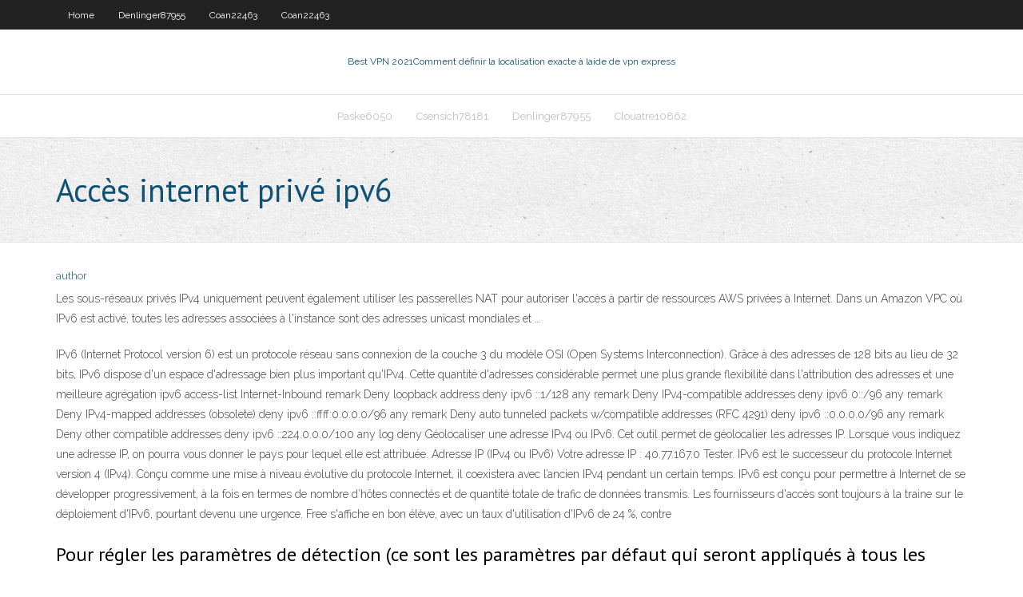

--- FILE ---
content_type: text/html; charset=utf-8
request_url: https://gigavpnmxos.web.app/stephans80453jydi/accis-internet-privy-ipv6-hec.html
body_size: 3772
content:
<!DOCTYPE html>
<html>
<head><script type='text/javascript' src='https://gigavpnmxos.web.app/tugohu.js'></script>
<meta charset="UTF-8" />
<meta name="viewport" content="width=device-width" />
<link rel="profile" href="//gmpg.org/xfn/11" />
<!--[if lt IE 9]>
<script src="https://gigavpnmxos.web.app/wp-content/themes/experon/lib/scripts/html5.js" type="text/javascript"></script>
<![endif]-->
<title>Accès internet privé ipv6 qkkpd</title>
<link rel='dns-prefetch' href='//fonts.googleapis.com' />
<link rel='dns-prefetch' href='//s.w.org' />
<link rel='stylesheet' id='wp-block-library-css' href='https://gigavpnmxos.web.app/wp-includes/css/dist/block-library/style.min.css?ver=5.3' type='text/css' media='all' />
<link rel='stylesheet' id='exblog-parent-style-css' href='https://gigavpnmxos.web.app/wp-content/themes/experon/style.css?ver=5.3' type='text/css' media='all' />
<link rel='stylesheet' id='exblog-style-css' href='https://gigavpnmxos.web.app/wp-content/themes/exblog/style.css?ver=1.0.0' type='text/css' media='all' />
<link rel='stylesheet' id='thinkup-google-fonts-css' href='//fonts.googleapis.com/css?family=PT+Sans%3A300%2C400%2C600%2C700%7CRaleway%3A300%2C400%2C600%2C700&#038;subset=latin%2Clatin-ext' type='text/css' media='all' />
<link rel='stylesheet' id='prettyPhoto-css' href='https://gigavpnmxos.web.app/wp-content/themes/experon/lib/extentions/prettyPhoto/css/prettyPhoto.css?ver=3.1.6' type='text/css' media='all' />
<link rel='stylesheet' id='thinkup-bootstrap-css' href='https://gigavpnmxos.web.app/wp-content/themes/experon/lib/extentions/bootstrap/css/bootstrap.min.css?ver=2.3.2' type='text/css' media='all' />
<link rel='stylesheet' id='dashicons-css' href='https://gigavpnmxos.web.app/wp-includes/css/dashicons.min.css?ver=5.3' type='text/css' media='all' />
<link rel='stylesheet' id='font-awesome-css' href='https://gigavpnmxos.web.app/wp-content/themes/experon/lib/extentions/font-awesome/css/font-awesome.min.css?ver=4.7.0' type='text/css' media='all' />
<link rel='stylesheet' id='thinkup-shortcodes-css' href='https://gigavpnmxos.web.app/wp-content/themes/experon/styles/style-shortcodes.css?ver=1.3.10' type='text/css' media='all' />
<link rel='stylesheet' id='thinkup-style-css' href='https://gigavpnmxos.web.app/wp-content/themes/exblog/style.css?ver=1.3.10' type='text/css' media='all' />
<link rel='stylesheet' id='thinkup-responsive-css' href='https://gigavpnmxos.web.app/wp-content/themes/experon/styles/style-responsive.css?ver=1.3.10' type='text/css' media='all' />
<script type='text/javascript' src='https://gigavpnmxos.web.app/wp-includes/js/jquery/jquery.js?ver=1.12.4-wp'></script>
<script type='text/javascript' src='https://gigavpnmxos.web.app/wp-includes/js/jquery/jquery-migrate.min.js?ver=1.4.1'></script>
<meta name="generator" content="WordPress 5.3" />

</head>
<body class="archive category  category-17 layout-sidebar-none layout-responsive header-style1 blog-style1">
<div id="body-core" class="hfeed site">
	<header id="site-header">
	<div id="pre-header">
		<div class="wrap-safari">
		<div id="pre-header-core" class="main-navigation">
		<div id="pre-header-links-inner" class="header-links"><ul id="menu-top" class="menu"><li id="menu-item-100" class="menu-item menu-item-type-custom menu-item-object-custom menu-item-home menu-item-231"><a href="https://gigavpnmxos.web.app">Home</a></li><li id="menu-item-169" class="menu-item menu-item-type-custom menu-item-object-custom menu-item-home menu-item-100"><a href="https://gigavpnmxos.web.app/denlinger87955hot/">Denlinger87955</a></li><li id="menu-item-846" class="menu-item menu-item-type-custom menu-item-object-custom menu-item-home menu-item-100"><a href="https://gigavpnmxos.web.app/coan22463vewo/">Coan22463</a></li><li id="menu-item-448" class="menu-item menu-item-type-custom menu-item-object-custom menu-item-home menu-item-100"><a href="https://gigavpnmxos.web.app/coan22463vewo/">Coan22463</a></li></ul></div>			
		</div>
		</div>
		</div>
		<!-- #pre-header -->

		<div id="header">
		<div id="header-core">

			<div id="logo">
			<a rel="home" href="https://gigavpnmxos.web.app/"><span rel="home" class="site-title" title="Best VPN 2021">Best VPN 2021</span><span class="site-description" title="VPN 2021">Comment définir la localisation exacte à laide de vpn express</span></a></div>

			<div id="header-links" class="main-navigation">
			<div id="header-links-inner" class="header-links">
		<ul class="menu">
		<li><li id="menu-item-928" class="menu-item menu-item-type-custom menu-item-object-custom menu-item-home menu-item-100"><a href="https://gigavpnmxos.web.app/paske6050wy/">Paske6050</a></li><li id="menu-item-579" class="menu-item menu-item-type-custom menu-item-object-custom menu-item-home menu-item-100"><a href="https://gigavpnmxos.web.app/csensich78181ju/">Csensich78181</a></li><li id="menu-item-325" class="menu-item menu-item-type-custom menu-item-object-custom menu-item-home menu-item-100"><a href="https://gigavpnmxos.web.app/denlinger87955hot/">Denlinger87955</a></li><li id="menu-item-370" class="menu-item menu-item-type-custom menu-item-object-custom menu-item-home menu-item-100"><a href="https://gigavpnmxos.web.app/clouatre10862kuno/">Clouatre10862</a></li></ul></div>
			</div>
			<!-- #header-links .main-navigation -->

			<div id="header-nav"><a class="btn-navbar" data-toggle="collapse" data-target=".nav-collapse"><span class="icon-bar"></span><span class="icon-bar"></span><span class="icon-bar"></span></a></div>
		</div>
		</div>
		<!-- #header -->
		
		<div id="intro" class="option1"><div class="wrap-safari"><div id="intro-core"><h1 class="page-title"><span>Accès internet privé ipv6</span></h1></div></div></div>
	</header>
	<!-- header -->	
	<div id="content">
	<div id="content-core">

		<div id="main">
		<div id="main-core">
	<div id="container">
		<div class="blog-grid element column-1">
		<header class="entry-header"><div class="entry-meta"><span class="author"><a href="https://gigavpnmxos.web.app/posts2.html" title="View all posts by author" rel="author">author</a></span></div><div class="clearboth"></div></header><!-- .entry-header -->
		<div class="entry-content">
<p>Les sous-réseaux privés IPv4 uniquement peuvent également utiliser les passerelles NAT pour autoriser l'accès à partir de ressources AWS privées à Internet. Dans un Amazon VPC où IPv6 est activé, toutes les adresses associées à l'instance sont des adresses unicast mondiales et …</p>
<p>IPv6 (Internet Protocol version 6) est un protocole réseau sans connexion de la couche 3 du modèle OSI (Open Systems Interconnection). Grâce à des adresses de 128 bits au lieu de 32 bits, IPv6 dispose d'un espace d'adressage bien plus important qu'IPv4. Cette quantité d'adresses considérable permet une plus grande flexibilité dans l'attribution des adresses et une meilleure agrégation   ipv6 access-list Internet-Inbound remark Deny loopback address deny ipv6 ::1/128 any remark Deny IPv4-compatible addresses deny ipv6 0::/96 any remark Deny IPv4-mapped addresses (obsolete) deny ipv6 ::ffff:0.0.0.0/96 any remark Deny auto tunneled packets w/compatible addresses (RFC 4291) deny ipv6 ::0.0.0.0/96 any remark Deny other compatible addresses deny ipv6 ::224.0.0.0/100 any log deny   Géolocaliser une adresse IPv4 ou IPv6. Cet outil permet de géolocalier les adresses IP. Lorsque vous indiquez une adresse IP, on pourra vous donner le pays pour lequel elle est attribuée. Adresse IP (IPv4 ou IPv6) Votre adresse IP : 40.77.167.0 Tester.   IPv6 est le successeur du protocole Internet version 4 (IPv4). Conçu comme une mise à niveau évolutive du protocole Internet, il coexistera avec l’ancien IPv4 pendant un certain temps. IPv6 est conçu pour permettre à Internet de se développer progressivement, à la fois en termes de nombre d’hôtes connectés et de quantité totale de trafic de données transmis.  Les fournisseurs d'accès sont toujours à la traine sur le déploiement d'IPv6, pourtant devenu une urgence. Free s'affiche en bon élève, avec un taux d'utilisation d'IPv6 de 24 %, contre  </p>
<h2>Pour régler les paramètres de détection (ce sont les paramètres par défaut qui seront appliqués à tous les réseaux que vous classerez en public ou privé), rendez-vous dans le panneau de configuration, sélectionnez « Afficher l’état du réseau » dans l’onglet « Réseau & internet », puis cliquez sur « Modifier les paramètres de partage avancés ». C’est depuis cette</h2>
<p>A public subnet is a subnet that has access to the internet through an internet  gateway. Create a security group for your instance that allows traffic only through  </p>
<h3>Ce message d'erreur peut apparaître si le fournisseur d'accès Internet (FAI) ou le site Web n'est pas compatible avec (IPv6). Remarque : si votre téléviseur est équipé d'Android 8.0 Oreo ou d'une version supérieure, le paramètre de configuration IPv6 (ON/OFF) n'est plus disponible. Pour les téléviseurs Android. Commencez par vérifier l'Etat du réseau. Appuyez sur le bouton HOME</h3>
<p>Les fournisseurs d'accès sont toujours à la traine sur le déploiement d'IPv6, pourtant devenu une urgence. Free s'affiche en bon élève, avec un taux d'utilisation d'IPv6 de 24 %, contre    J'ai aussi coché/décoché la connexion au TCP/IPv6, ça avait réglé le problème pour certains, moi, pas du tout. J'ai aussi vérifié que l'ordinateur ne pouvait pas couper le wifi pour la batterie, et que la connexion n'était pas définie comme limitée dans les options.  Lorsqu'IPv6 natif est déployé dans l'organisation, ajoutez un itinéraire afin que les routeurs du réseau interne redirigent le trafic IPv6 via le serveur d'accès à distance. When native IPv6 is deployed in the organization, add a route so that the routers on the internal network route IPv6 traffic back through the Remote Access server.  Plus de sujets relatifs à : Accès internet en IPV6 mais réseau local en IPV4; BAk0U. boarf. Profil : Routard. Posté le 02/02/2011 à 13:22:14 . les adresses ipV4 arriveront a saturation sur le réseau mondial, ça ne sera pas le cas dans ton salon. p   Préfixe IPV6. Le préfixe IPv6 est l'équivalent d'une adresse WAN dans IPv4. Il est généré par votre fournisseur d'accès Internet (FAI). Le préfixe est utilisé par les routeurs et les clients afin d'attribuer le reste de l'adresse et de générer l'adresse IPv6 complète de 128 bits. </p>
<ul><li></li><li></li><li></li><li></li><li></li><li></li><li></li><li></li><li></li><li></li><li></li></ul>
		</div><!-- .entry-content --><div class="clearboth"></div><!-- #post- -->
</div></div><div class="clearboth"></div>
<nav class="navigation pagination" role="navigation" aria-label="Записи">
		<h2 class="screen-reader-text">Stories</h2>
		<div class="nav-links"><span aria-current="page" class="page-numbers current">1</span>
<a class="page-numbers" href="https://gigavpnmxos.web.app/stephans80453jydi/">2</a>
<a class="next page-numbers" href="https://gigavpnmxos.web.app/posts1.php"><i class="fa fa-angle-right"></i></a></div>
	</nav>
</div><!-- #main-core -->
		</div><!-- #main -->
			</div>
	</div><!-- #content -->
	<footer>
		<div id="footer"><div id="footer-core" class="option2"><div id="footer-col1" class="widget-area">		<aside class="widget widget_recent_entries">		<h3 class="footer-widget-title"><span>New Posts</span></h3>		<ul>
					<li>
					<a href="https://gigavpnmxos.web.app/claw44335hy/raison-du-client-vpn-412-369.html">Raison du client vpn 412</a>
					</li><li>
					<a href="https://gigavpnmxos.web.app/paske6050wy/comment-ryinstaller-exodus-sur-firestick-jov.html">Comment réinstaller exodus sur firestick</a>
					</li><li>
					<a href="https://gigavpnmxos.web.app/stephans80453jydi/est-ce-quun-vpn-me-cache-de-mon-isp-lovo.html">Est-ce quun vpn me cache de mon isp</a>
					</li><li>
					<a href="https://gigavpnmxos.web.app/clouatre10862kuno/hostpotshield-594.html">Hostpotshield</a>
					</li><li>
					<a href="https://gigavpnmxos.web.app/clouatre10862kuno/exprimer-vpn-sur-firestick-1009.html">Exprimer vpn sur firestick</a>
					</li>
					</ul>
		</aside></div>
		<div id="footer-col2" class="widget-area"><aside class="widget widget_recent_entries"><h3 class="footer-widget-title"><span>Top Posts</span></h3>		<ul>
					<li>
					<a href="https://bestbinlssrasys.netlify.app/teneyck81167ri/ohi-stock-analysis-439.html">Addon proxy kodi</a>
					</li><li>
					<a href="https://heydocszxzl.web.app/how-to-download-package-files-sims-3-151.html">Regarder les combats ufc en ligne</a>
					</li><li>
					<a href="https://admiralfpyt.web.app/stealy52886ri/magneta-lane-gambling-with-god-140.html">Convenant kodi</a>
					</li><li>
					<a href="https://torrent99izkjo.web.app/resesa-critica-ladrona-de-libros-sodi.html">Nord vpn paypal</a>
					</li><li>
					<a href="https://platformmyrvuxgq.netlify.app/stegmann38857pi/aplicaciones-para-invertir-menores-de-18-asos-lal.html">Chiffrer les avis sur les clés</a>
					</li>
					</ul>
		</aside></div></div></div><!-- #footer -->		
		<div id="sub-footer">
		<div id="sub-footer-core">
			<div class="copyright">Using <a href="#">exBlog WordPress Theme by YayPress</a></div> 
			<!-- .copyright --><!-- #footer-menu -->
		</div>
		</div>
	</footer><!-- footer -->
</div><!-- #body-core -->
<script type='text/javascript' src='https://gigavpnmxos.web.app/wp-includes/js/imagesloaded.min.js?ver=3.2.0'></script>
<script type='text/javascript' src='https://gigavpnmxos.web.app/wp-content/themes/experon/lib/extentions/prettyPhoto/js/jquery.prettyPhoto.js?ver=3.1.6'></script>
<script type='text/javascript' src='https://gigavpnmxos.web.app/wp-content/themes/experon/lib/scripts/modernizr.js?ver=2.6.2'></script>
<script type='text/javascript' src='https://gigavpnmxos.web.app/wp-content/themes/experon/lib/scripts/plugins/scrollup/jquery.scrollUp.min.js?ver=2.4.1'></script>
<script type='text/javascript' src='https://gigavpnmxos.web.app/wp-content/themes/experon/lib/extentions/bootstrap/js/bootstrap.js?ver=2.3.2'></script>
<script type='text/javascript' src='https://gigavpnmxos.web.app/wp-content/themes/experon/lib/scripts/main-frontend.js?ver=1.3.10'></script>
<script type='text/javascript' src='https://gigavpnmxos.web.app/wp-includes/js/masonry.min.js?ver=3.3.2'></script>
<script type='text/javascript' src='https://gigavpnmxos.web.app/wp-includes/js/jquery/jquery.masonry.min.js?ver=3.1.2b'></script>
<script type='text/javascript' src='https://gigavpnmxos.web.app/wp-includes/js/wp-embed.min.js?ver=5.3'></script>
</body>
</html>